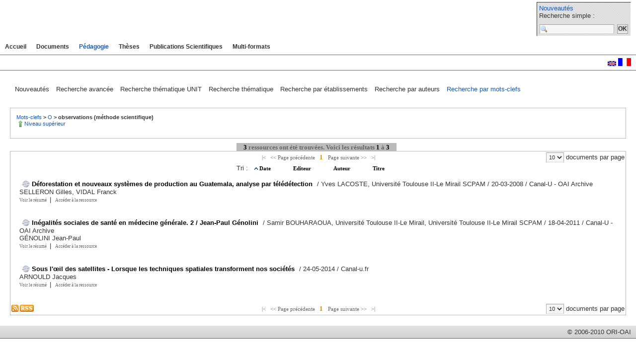

--- FILE ---
content_type: text/html;charset=utf-8
request_url: http://indexation.univ-fcomte.fr/ori-oai-search/thematic-search.html?menuKey=lom&submenuKey=keywords&id=observations__methode_scientifique_
body_size: 4345
content:

<!DOCTYPE html PUBLIC "-//W3C//DTD XHTML 1.0 Transitional//EN" "http://www.w3.org/TR/xhtml1/DTD/xhtml1-transitional.dtd">
<html xmlns="http://www.w3.org/1999/xhtml"> 
<head>
<title>Pédagogie > observations (méthode scientifique)</title>
<link rel="shortcut icon" type="image/x-icon" href="http://www.ori-oai.org/static/ori.ico"/>
<meta content="text/html; charset=utf-8" http-equiv="Content-type"/>
<link href="/ori-oai-search/css/ori-oai-search.css" rel="stylesheet" type="text/css"/>
<link rel="search" type="application/opensearchdescription+xml" title="Moteur de recherche ORI-OAI sur tous les formats" href="/ori-oai-search/opensearch/simple_complet.xml"/>
<link rel="search" type="application/opensearchdescription+xml" title="Moteur de recherche ORI-OAI (ressources documentaires)" href="/ori-oai-search/opensearch/simple_dc.xml"/>
<link rel="search" type="application/opensearchdescription+xml" title="Moteur de recherche ORI-OAI (ressources pédagogiques)" href="/ori-oai-search/opensearch/simple_lom.xml"/>
<link rel="search" type="application/opensearchdescription+xml" title="Moteur de recherche ORI-OAI (formations)" href="/ori-oai-search/opensearch/simple_cdm.xml"/>
<link rel="search" type="application/opensearchdescription+xml" title="Moteur de recherche ORI-OAI (thèses)" href="/ori-oai-search/opensearch/simple_tef.xml"/>
<link rel="search" type="application/opensearchdescription+xml" title="Moteur de recherche ORI-OAI (Publications scientifiques)" href="/ori-oai-search/opensearch/simple_dcfr.xml"/>
<link rel="alternate" type="application/rss+xml" title="Pédagogie > Recherche par mots-clefs" href="/ori-oai-search/thematic-search.rss?menuKey=lom&amp;id=observations__methode_scientifique_&amp;submenuKey=keywords&amp;sort_field=date&amp;sort_field_ascending=false&amp;lang=fr&amp;rssPageSize=10"/>
</head>
<body id="ori-oai-search">
<div id="ori-oai-search">
<script type="text/javascript" src="/ori-oai-search/js/unfold.js"></script>
<script type="text/javascript" src="/ori-oai-search/js/picture.js"></script>
<script type="text/javascript" src="/ori-oai-search/js/dhtmlSuite/dhtmlSuite-common.js"></script>
<script type="text/javascript" src="/ori-oai-search/js/dhtmlSuite/dhtmlSuite-calendar.js"></script>
<script type="text/javascript" src="/ori-oai-search/js/dhtmlSuite/dhtmlSuite-dragDropSimple.js"></script>
<script type="text/javascript" src="/ori-oai-search/js/dhtmlSuite/dhtmlSuite.js"></script>
<script type="text/javascript" src="/ori-oai-search/js/jquery-latest.pack.js"></script>
<script type="text/javascript" src="/ori-oai-search/js/thickbox-compressed.js"></script>
<div id="head">
<div id="logo">
</div>
<div id="simple_search">
<a href="/ori-oai-search/date-search.html?menuKey=all&amp;submenuKey=news">Nouveautés</a>


<form name="simple_search_form" method="get" action="/ori-oai-search/simple-search.html">
Recherche simple :<br/>
<input type="hidden" name="menuKey" value="all"/>
<input type="hidden" name="submenuKey" value="advanced"/>
<input type="hidden" name="fieldId" value="simple_all"/>
<input class="input-text" name="light-request" size="20" type="text" value=""/>
<input class="searchButton" value="OK" type="submit"/>
</form>
</div>
<div id="menu">	
<dl class="nonderoulant">
<dt>
<a href="/ori-oai-search/index.html" title="Accueil" class="unactive">
Accueil
</a>
</dt>
</dl>
<dl class="nonderoulant">

<dt>
<a href="/ori-oai-search/date-search.html?menuKey=dublin_core&amp;submenuKey=news" title="" class="unactive">
Documents
</a>
</dt>
</dl>
<dl class="nonderoulant">

<dt>
<a href="/ori-oai-search/thematic-search.html?menuKey=lom&amp;submenuKey=keywords&amp;init=true" title="" class="active">
Pédagogie
</a>
</dt>
</dl>
<dl class="nonderoulant">

<dt>
<a href="/ori-oai-search/date-search.html?menuKey=these&amp;submenuKey=news" title="" class="unactive">
Thèses
</a>
</dt>
</dl>
<dl class="nonderoulant">

<dt>
<a href="/ori-oai-search/date-search.html?menuKey=ao&amp;submenuKey=news" title="" class="unactive">
Publications Scientifiques
</a>
</dt>
</dl>
<dl class="nonderoulant">

<dt>
<a href="/ori-oai-search/advanced-search.html?menuKey=all&amp;submenuKey=advanced" title="" class="unactive">
Multi-formats
</a>
</dt>
</dl>
</div>
</div>
<div id="navigation">
<span class="nav_label">
Pédagogie > 
Recherche par mots-clefs
</span>
<span class="lang">
<a href="/ori-oai-search/dispatch.html?lang=en" title="English">
<img src="/ori-oai-search/media/lang_en.gif" alt="en" border="0"/>
</a>
<a href="/ori-oai-search/dispatch.html?lang=fr" title="Français">
<img class="selected" src="/ori-oai-search/media/lang_fr.gif" alt="fr" border="0"/>
</a>
</span>
</div>
<div id="content">

<ul class="forms_menu">	

<li>

<a class="forms_menu" href="/ori-oai-search/date-search.html?menuKey=lom&amp;submenuKey=news" title="Recherche par date: Nouveautés">
Nouveautés
</a>

</li>

<li>

<a class="forms_menu" href="/ori-oai-search/advanced-search.html?menuKey=lom&amp;submenuKey=advanced" title="Recherche avancée: Recherche avancée">
Recherche avancée
</a>

</li>

<li>

<a class="forms_menu" href="/ori-oai-search/thematic-search.html?menuKey=lom&amp;submenuKey=thematic_unit&amp;init=true" title="Recherche thématique: Recherche thématique UNIT">
Recherche thématique UNIT
</a>

</li>

<li>

<a class="forms_menu" href="/ori-oai-search/thematic-search.html?menuKey=lom&amp;submenuKey=thematic_100_dewey&amp;init=true" title="Recherche thématique: Recherche thématique">
Recherche thématique
</a>

</li>

<li>

<a class="forms_menu" href="/ori-oai-search/thematic-search.html?menuKey=lom&amp;submenuKey=publishers&amp;init=true" title="Recherche thématique: Recherche par établissements">
Recherche par établissements
</a>

</li>

<li>

<a class="forms_menu" href="/ori-oai-search/thematic-search.html?menuKey=lom&amp;submenuKey=authors&amp;init=true" title="Recherche thématique: Recherche par auteurs">
Recherche par auteurs
</a>

</li>

<li>

<span class="selected_menu">Recherche par mots-clefs</span>

</li>
</ul>
<table border="0" class="submenu">
<tbody>
<tr>
<td class="thematic_navigation" colspan="2">
<a class="category_title" href="/ori-oai-search/thematic-search.html?menuKey=lom&amp;submenuKey=keywords&amp;id=keywords" title="Mots-clefs">
Mots-clefs
</a>
<span class="category_title_parent"> &#62; </span>
<a class="category_title" href="/ori-oai-search/thematic-search.html?menuKey=lom&amp;submenuKey=keywords&amp;id=O" title="O">
O
</a>
<span class="category_title_parent"> &#62; </span>
<span class="category_title">
observations (méthode scientifique)
</span>
<br/>
<a class="category_link_parent" href="/ori-oai-search/thematic-search.html?menuKey=lom&amp;submenuKey=keywords&amp;id=O" title="Niveau supérieur">
Niveau supérieur 
</a>
</td>
</tr>
</tbody>
</table>
<form method="post" name="result_form" action="/ori-oai-search/thematic-search.html?menuKey=lom&amp;id=observations__methode_scientifique_&amp;submenuKey=keywords">
<table border="0" cellpadding="0" cellspacing="0" width="100%">
<tr>
<td>
<ul class="results_head">
<li>

<span class="results_head">
3 <span class="results_head_label">ressources ont été trouvées.</span>
<span class="results_head_label">Voici les résultats</span>
1 <span class="results_head_label">à</span> 3
</span>

</li>
</ul>
</td>
</tr>
<tr>
<td>
<table class="results" cellpadding="3" border="0">
<tbody>
<tr class="navigation_pages">
<td width="25%">&#160;</td>
<td class="pages" width="50%">





<span class="navigation_unactive_pages">
&#124;&#60;
</span>
<span class="navigation_unactive_pages">
&#60;&#60; Page précédente
</span>
<span class="navigation_pages">1</span>
<span class="navigation_unactive_pages">
Page suivante &#62;&#62;
</span>
<span class="navigation_unactive_pages">
&#62;&#124;
</span>
</td>
<td class="size" width="25%">
<input type="hidden" name="change_docs_per_page" value="false"/>
<input type="hidden" name="docsPerPage" value=""/>
<select class="input-text" size="1" onchange="javascript:document.result_form.change_docs_per_page.value='true';document.result_form.docsPerPage.value=this.value;document.result_form.submit();">
<option value="5">
5
</option>
<option value="10" selected="selected">
10
</option>
<option value="15">
15
</option>
<option value="20">
20
</option>
<option value="25">
25
</option>
<option value="30">
30
</option>
<option value="35">
35
</option>
<option value="40">
40
</option>
</select>
documents par page
</td>
</tr>
<tr>
<td colspan="3" width="100%">
<table class="documents_light" cellpadding="0" cellspacing="0">	
<tr class="sort">
<td colspan="2" align="center">
Tri&nbsp;:&nbsp;&nbsp;
<a href="/ori-oai-search/thematic-search.html?menuKey=lom&amp;id=observations__methode_scientifique_&amp;submenuKey=keywords&amp;sort_field=date&amp;sort_field_ascending=true" class="sort_reverse_ascending">
Date
</a>
<a href="/ori-oai-search/thematic-search.html?menuKey=lom&amp;id=observations__methode_scientifique_&amp;submenuKey=keywords&amp;sort_field=editor&amp;sort_field_ascending=true" class="not_sort">
Editeur
</a>
<a href="/ori-oai-search/thematic-search.html?menuKey=lom&amp;id=observations__methode_scientifique_&amp;submenuKey=keywords&amp;sort_field=author&amp;sort_field_ascending=true" class="not_sort">
Auteur
</a>
<a href="/ori-oai-search/thematic-search.html?menuKey=lom&amp;id=observations__methode_scientifique_&amp;submenuKey=keywords&amp;sort_field=title&amp;sort_field_ascending=true" class="not_sort">
Titre
</a>
</td>
</tr>
<tr >

<td class="no_picture">
</td>
<td valign="top" class="doc">

<b>
</b>
<h2>Déforestation et nouveaux systèmes de production au Guatemala, analyse par télédétection</h2>

/ Yves LACOSTE, Université Toulouse II-Le Mirail SCPAM

/ 20-03-2008

/ Canal-U - OAI Archive
<br/>


SELLERON Gilles, VIDAL Franck
<br/>



<div>
<span class="ori-help-no-img" onmouseover="document.getElementById('item_0').className='ori-help-panel-display'" onmouseout="document.getElementById('item_0').className='ori-help-panel'">
<span class="navigation_document_note">
Voir le résumé
</span>
</span>
<div id="item_0" class="ori-help-panel">
<div class="ori-help-title">Voir le résumé</div>
<div class="ori-help-content">
La région du Petén au Guatemala était occupée par la civilisation Maya jusqu’au Xe siècle de notre ère. Défrichant les forêts, installant un intense réseau de communication et d’implantations agricoles et urbaines, les mayas ont profondément transformé les paysages guatémaltèques. Puis, la forêt naturelle a repris ses droits jusqu’au milieu du XXe siècle où, depuis les années 1960 de nouvelles vagues de colonisation du Petén s’enfoncent dans les espaces naturels. A l’aide d’images de télédétection de 1987 à 2003 (photographies aériennes et images satellitaires) et de techniques d’analyses numériques il est possible de reconstituer les formes et les types de fronts pionniers qui annoncent, à moyen terme, la probable disparition complète de la forêt dans cette région d’Amérique Centrale.<br/>Mot(s) clés libre(s) : cartographie forestière, colonisation intérieure (Guatemala), déboisement (Petén ; Guatemala), évaluation du risque, observation (méthode scientifique), télédétection
</div>
</div> 
&nbsp;|&nbsp;
<a href="/ori-oai-search/notice/view/oai%253Acanal-u.fr%253A150979?height=500&amp;width=900" class="thickbox navigation_document_note" title="oai:canal-u.fr:150979">
Accéder à la ressource
</a>
</div> 
<br/>
</td>
</tr>
<tr >

<td class="no_picture">
</td>
<td valign="top" class="doc">

<b>
</b>
<h2>Inégalités sociales de santé en médecine générale. 2 / Jean-Paul Génolini</h2>

/ Samir BOUHARAOUA, Université Toulouse II-Le Mirail, Université Toulouse II-Le Mirail SCPAM

/ 18-04-2011

/ Canal-U - OAI Archive
<br/>


GÉNOLINI Jean-Paul
<br/>



<div>
<span class="ori-help-no-img" onmouseover="document.getElementById('item_1').className='ori-help-panel-display'" onmouseout="document.getElementById('item_1').className='ori-help-panel'">
<span class="navigation_document_note">
Voir le résumé
</span>
</span>
<div id="item_1" class="ori-help-panel">
<div class="ori-help-title">Voir le résumé</div>
<div class="ori-help-content">
SHS et Santé : l'interdisciplinarité en pratique. Inégalités sociales de santé en médecine générale. 2 / Jean-Paul Génolini. In &#34;L'espace des sciences sociales&#34;, séminaire interdisciplinaire organisé par l'Institut Fédératif d'Études et de Recherches Interdisciplinaires Santé Société (IFERISS) de Toulouse (France), l'École Doctorale &#34;Temps, Espaces, Sociétés, Cultures&#34; (TESC) de l'Université de Toulouse et la Maison des Sciences de l’Homme et de la Société de Toulouse (MSHS-T), 18 avril 2011. Dans le cadre du projet de recherche &#34;Interactions médecin-patient en médecine générale et inégalités sociales de santé. Analyses interdisciplinaires (2008-2010)&#34;, Jean-Paul Genolini rend compte d'une enquête d'observation sur la relation patient-médecin lors de consultations de médecine générale en partant de l'hypothèse que la consultation médicale pourrait reproduire les inégalités sociales de santé. Ces observations ont été organisées de manière à permettre l'analyse de la place de l'éducation dans la consultation, l'analyse de la spécialisation de la consultation, l'analyse des modalités de négociation entre le médecin et son patient et de dégager les éléments structurants et les invariants &#34;rituels&#34; de la consultation médicale.<br/>Mot(s) clés libre(s) : consultation médicale, inégalité sociale, observations (méthode scientifique), relations médecin-patient, sociologie de la santé
</div>
</div> 
&nbsp;|&nbsp;
<a href="/ori-oai-search/notice/view/oai%253Acanal-u.fr%253A238958?height=500&amp;width=900" class="thickbox navigation_document_note" title="oai:canal-u.fr:238958">
Accéder à la ressource
</a>
</div> 
<br/>
</td>
</tr>
<tr >

<td class="no_picture">
</td>
<td valign="top" class="doc">

<b>
</b>
<h2>Sous l'œil des satellites - Lorsque les techniques spatiales transforment nos sociétés</h2>


/ 24-05-2014

/ Canal-u.fr
<br/>


ARNOULD Jacques
<br/>



<div>
<span class="ori-help-no-img" onmouseover="document.getElementById('item_2').className='ori-help-panel-display'" onmouseout="document.getElementById('item_2').className='ori-help-panel'">
<span class="navigation_document_note">
Voir le résumé
</span>
</span>
<div id="item_2" class="ori-help-panel">
<div class="ori-help-title">Voir le résumé</div>
<div class="ori-help-content">
Depuis le début des années 1960,
des satellites ne cessent de tourner au-dessus de nos têtes. Ils sont capables
de nous observer, de nous écouter, de nous localiser ou encore de transmettre
toutes ces informations à un nombre croissant de personnes. Les techniques
spatiales seraient-elles de puissants alliés de Big Brother? Transgressent-elles
les frontières de notre vie privée? Au-delà de ces légitimes questions, il faut
aussi s'interroger sur la naissance possible d'une société de plus en plus
responsable de chacun d'entre nous. Désormais, nous ne pourrons plus dire que
nous ne savions pas…&#34;
Référence:
La Terre d’un clic. Du bon usage des satellites, Paris, Odile Jacob,
2010.<br/>Mot(s) clés libre(s) : éthique, observation (méthode scientifique), image satellite
</div>
</div> 
&nbsp;|&nbsp;
<a href="/ori-oai-search/notice/view/oai%253Acanal-u.fr%253A15394?height=500&amp;width=900" class="thickbox navigation_document_note" title="oai:canal-u.fr:15394">
Accéder à la ressource
</a>
</div> 
<br/>
</td>
</tr>
</table>	
</td>
</tr>
<tr class="navigation_pages">
<td class="rss" width="25%">
<a href="/ori-oai-search/thematic-search.rss?menuKey=lom&amp;id=observations__methode_scientifique_&amp;submenuKey=keywords&amp;sort_field=date&amp;sort_field_ascending=false&amp;lang=fr&amp;rssPageSize=10" title="RSS"><img src="/ori-oai-search/media/rss.gif" alt="rss" border="0"/></a>
</td>
<td class="pages" width="50%">
<span class="navigation_unactive_pages">
&#124;&#60;
</span>
<span class="navigation_unactive_pages">
&#60;&#60; Page précédente
</span>
<span class="navigation_pages">1</span>
<span class="navigation_unactive_pages">
Page suivante &#62;&#62;
</span>
<span class="navigation_unactive_pages">
&#62;&#124;
</span>
</td>
<td class="size" width="25%">
<select class="input-text" size="1" onchange="javascript:document.result_form.change_docs_per_page.value='true';document.result_form.docsPerPage.value=this.value;document.result_form.submit();">
<option value="5">
5
</option>
<option value="10" selected="selected">
10
</option>
<option value="15">
15
</option>
<option value="20">
20
</option>
<option value="25">
25
</option>
<option value="30">
30
</option>
<option value="35">
35
</option>
<option value="40">
40
</option>
</select>
documents par page
</td>
</tr>
</tbody>
</table>
</td>
</tr>
</table>
</form>
</div>
<div id="feet">
<span class="feet">
© 2006-2010 ORI-OAI

</span>
</div>
</div>
</body>
</html>


--- FILE ---
content_type: text/javascript
request_url: http://indexation.univ-fcomte.fr/ori-oai-search/js/dhtmlSuite/dhtmlSuite-calendar.js
body_size: 9853
content:
if(!window.DHTMLSuite)var DHTMLSuite=new Object();DHTMLSuite.calendarLanguageModel=function(languageCode){var monthArray;var monthArrayShort;var dayArray;var weekString;var todayString;var todayIsString;var timeString;this.monthArray=new Array();this.monthArrayShort=new Array();this.dayArray=new Array();if(!languageCode)languageCode='en';this.languageCode=languageCode;this.__setCalendarProperties()}
DHTMLSuite.calendarLanguageModel.prototype={__setCalendarProperties:function(){switch(this.languageCode){case "fi": 
this.monthArray =['Tammikuu','Helmikuu','Maaliskuu','Huhtikuu','Toukokuu','Kes&auml;kuu','Hein&auml;kuu','Elokuu','Syyskuu','Lokakuu','Marraskuu','Joulukuu'];this.monthArrayShort=['Tam','Hel','Maa','Huh','Tou','Kes','Hei','Elo','Syy','Lok','Mar','Jou'];this.dayArray=['Maa','Tii','Kes','Tor','Per','Lau','Sun'];this.weekString='Viikko';this.todayIsString='T&auml;n&auml;&auml;n on';this.todayString='T&auml;n&auml;&auml;n';this.timeString='Kello';break;case "ge":this.monthArray=['Januar','Februar','M�rz','April','Mai','Juni','Juli','August','September','Oktober','November','Dezember'];this.monthArrayShort=['Jan','Feb','Mar','Apr','Mai','Jun','Jul','Aug','Sep','Okt','Nov','Dez'];this.dayArray=['Mon','Die','Mit','Don','Fre','Sam','Son'];this.weekString='Woche';this.todayIsString='Heute';this.todayString='Heute';this.timeString='';break;case "no":this.monthArray=['Januar','Februar','Mars','April','Mai','Juni','Juli','August','September','Oktober','November','Desember'];this.monthArrayShort=['Jan','Feb','Mar','Apr','Mai','Jun','Jul','Aug','Sep','Okt','Nov','Des'];this.dayArray=['Man','Tir','Ons','Tor','Fre','L&oslash;r','S&oslash;n'];this.weekString='Uke';this.todayIsString='Dagen i dag er';this.todayString='I dag';this.timeString='Tid';break;case "nl":this.monthArray=['Januari','Februari','Maart','April','Mei','Juni','Juli','Augustus','September','Oktober','November','December'];this.monthArrayShort=['Jan','Feb','Mar','Apr','Mei','Jun','Jul','Aug','Sep','Okt','Nov','Dec'];this.dayArray=['Ma','Di','Wo','Do','Vr','Za','Zo'];this.weekString='Week';this.todayIsString='Vandaag';this.todayString='Vandaag';this.timeString='';break;case "es": 
this.monthArray=['Enero','Febrero','Marzo','April','Mayo','Junio','Julio','Agosto','Septiembre','Octubre','Noviembre','Diciembre'];this.monthArrayShort =['Ene','Feb','Mar','Abr','May','Jun','Jul','Ago','Sep','Oct','Nov','Dic'];this.dayArray=['Lun','Mar','Mie','Jue','Vie','Sab','Dom'];this.weekString='Semana';this.todayIsString='Hoy es';this.todayString='Hoy';this.timeString='';break;case "pt-br":  
this.monthArray=['Janeiro','Fevereiro','Mar&ccedil;o','Abril','Maio','Junho','Julho','Agosto','Setembro','Outubro','Novembro','Dezembro'];this.monthArrayShort=['Jan','Fev','Mar','Abr','Mai','Jun','Jul','Ago','Set','Out','Nov','Dez'];this.dayArray=['Seg','Ter','Qua','Qui','Sex','S&aacute;b','Dom'];this.weekString='Sem.';this.todayIsString='Hoje &eacute;';this.todayString='Hoje';this.timeString='';break;case "fr":  
this.monthArray=['Janvier','F\u00E9vrier','Mars','Avril','Mai','Juin','Juillet','Ao\u00fbt','Septembre','Octobre','Novembre','D\u00E9cembre'];this.monthArrayShort=['Jan','Fev','Mar','Avr','Mai','Jun','Jul','Aou','Sep','Oct','Nov','Dec'];this.dayArray=['Lun','Mar','Mer','Jeu','Ven','Sam','Dim'];this.weekString='Sem';this.todayIsString="Aujourd'hui";this.todayString="Aujourd'hui";this.timeString='';break;case "da": 
this.monthArray=['januar','februar','marts','april','maj','juni','juli','august','september','oktober','november','december'];this.monthArrayShort=['jan','feb','mar','apr','maj','jun','jul','aug','sep','okt','nov','dec'];this.dayArray=['man','tirs','ons','tors','fre','l&oslash;r','s&oslash;n'];this.weekString='Uge';this.todayIsString='I dag er den';this.todayString='I dag';this.timeString='Tid';break;case "it":this.monthArray=['Gennaio','Febbraio','Marzo','Aprile','Maggio','Giugno','Luglio','Agosto','Settembre','Ottobre','Novembre','Dicembre'];this.monthArrayShort=['Gen','Feb','Mar','Apr','Mag','Giu','Lugl','Ago','Set','Ott','Nov','Dic'];this.dayArray=['Lun','Mar','Mer','Gio','Ven','Sab','Dom'];this.weekString='Sett';this.todayIsString='Oggi &egrave;il';this.todayString='Oggi &egrave;il';this.timeString='';break;case "sv":this.monthArray=['Januari','Februari','Mars','April','Maj','Juni','Juli','Augusti','September','Oktober','November','December'];this.monthArrayShort=['Jan','Feb','Mar','Apr','Maj','Jun','Jul','Aug','Sep','Okt','Nov','Dec'];this.dayArray=['M&aring;n','Tis','Ons','Tor','Fre','L&ouml;r','S&ouml;n'];this.weekString='Vecka';this.todayIsString='Idag &auml;r det den';this.todayString='Idag &auml;r det den';this.timeString='';break;default:this.monthArray=['January','February','March','April','May','June','July','August','September','October','November','December'];this.monthArrayShort=['Jan','Feb','Mar','Apr','May','Jun','Jul','Aug','Sep','Oct','Nov','Dec'];this.dayArray=['Mon','Tue','Wed','Thu','Fri','Sat','Sun'];this.weekString='Week';this.todayIsString='';this.todayString='Today';this.timeString='Time';break}}}
DHTMLSuite.calendarModel=function(inputArray){var initialDay;var initialMonth;var initialYear;var initialHour;var initialMinute;var displayedDay;var displayedMonth;var displayedYear;var displayedMinute;var displayedHour;var languageCode;var languageModel;var invalidDateRange;var weekStartsOnMonday;this.weekStartsOnMonday=true;this.languageCode='en';this.invalidDateRange=new Array();this.__createDefaultModel(inputArray)}
DHTMLSuite.calendarModel.prototype=
{setCallbackFunctionOnMonthChange:function(functionName){this.callbackFunctionOnMonthChange=functionName},addInvalidDateRange:function(fromDateAsArray,toDateAsArray){var index=this.invalidDateRange.length;this.invalidDateRange[index]=new Object();if(fromDateAsArray){fromDateAsArray.day=fromDateAsArray.day+'';fromDateAsArray.month=fromDateAsArray.month+'';fromDateAsArray.year=fromDateAsArray.year+'';if(!fromDateAsArray.month)fromDateAsArray.month=fromDateAsArray.month='1';if(!fromDateAsArray.day)fromDateAsArray.day=fromDateAsArray.day='1';if(fromDateAsArray.day.length==1)fromDateAsArray.day='0'+fromDateAsArray.day;if(fromDateAsArray.month.length==1)fromDateAsArray.month='0'+fromDateAsArray.month;this.invalidDateRange[index].fromDate=fromDateAsArray.year+fromDateAsArray.month+fromDateAsArray.day}else{this.invalidDateRange[index].fromDate=false}
if(toDateAsArray){toDateAsArray.day=toDateAsArray.day+'';toDateAsArray.month=toDateAsArray.month+'';toDateAsArray.year=toDateAsArray.year+'';if(!toDateAsArray.month)toDateAsArray.month=toDateAsArray.month='1';if(!toDateAsArray.day)toDateAsArray.day=toDateAsArray.day='1';if(toDateAsArray.day.length==1)toDateAsArray.day='0'+toDateAsArray.day;if(toDateAsArray.month.length==1)toDateAsArray.month='0'+toDateAsArray.month;this.invalidDateRange[index].toDate=toDateAsArray.year+toDateAsArray.month+toDateAsArray.day}else{this.invalidDateRange[index].toDate=false}},isDateWithinValidRange:function(inputDate){if(this.invalidDateRange.length==0)return true;var month=inputDate.month+'';if(month.length==1)month='0'+month;var day=inputDate.day+'';if(day.length==1)day='0'+day;var dateToCheck=inputDate.year+month+day;for(var no=0;no<this.invalidDateRange.length;no++){if(!this.invalidDateRange[no].fromDate&&this.invalidDateRange[no].toDate>=dateToCheck)return false;if(!this.invalidDateRange[no].toDate&&this.invalidDateRange[no].fromDate<=dateToCheck)return false;if(this.invalidDateRange[no].fromDate<=dateToCheck&&this.invalidDateRange[no].toDate>=dateToCheck)return false}
return true},setInitialDateFromInput:function(inputReference,format){if(inputReference.value.length>0){if(!format.match(/^[0-9]*?$/gi)){var items=inputReference.value.split(/[^0-9]/gi);var positionArray=new Object();positionArray.m=format.indexOf('mm');if(positionArray.m==-1)positionArray.m=format.indexOf('m');positionArray.d=format.indexOf('dd');if(positionArray.d==-1)positionArray.d=format.indexOf('d');positionArray.y=format.indexOf('yyyy');positionArray.h=format.indexOf('hh');positionArray.i=format.indexOf('ii');this.initialHour='00';this.initialMinute='00';var elements=['y','m','d','h','i'];var properties=['initialYear','initialMonth','initialDay','initialHour','initialMinute'];var propertyLength=[4,2,2,2,2];for(var i=0;i<elements.length;i++){if(positionArray[elements[i]]>=0){this[properties[i]]=inputReference.value.substr(positionArray[elements[i]],propertyLength[i])/1}}}else{var monthPos=format.indexOf('mm');this.initialMonth=inputReference.value.substr(monthPos,2)/1;var yearPos=format.indexOf('yyyy');this.initialYear=inputReference.value.substr(yearPos,4);var dayPos=format.indexOf('dd');tmpDay=inputReference.value.substr(dayPos,2);this.initialDay=tmpDay;var hourPos=format.indexOf('hh');if(hourPos>=0){tmpHour=inputReference.value.substr(hourPos,2);this.initialHour=tmpHour}else{this.initialHour='00'}
var minutePos=format.indexOf('ii');if(minutePos>=0){tmpMinute=inputReference.value.substr(minutePos,2);this.initialMinute=tmpMinute}else{this.initialMinute='00'}}}
this.__setDisplayedDateToInitialData()},__setDisplayedDateToInitialData:function(){this.displayedYear=this.initialYear;this.displayedMonth=this.initialMonth;this.displayedDay=this.initialDay;this.displayedHour=this.initialHour;this.displayedMinute=this.initialMinute},__calendarSortItems:function(a,b){return a/1-b/1},setWeekStartsOnMonday:function(weekStartsOnMonday){this.weekStartsOnMonday=weekStartsOnMonday},setLanguageCode:function(languageCode){this.languageModel=new DHTMLSuite.calendarLanguageModel(languageCode)},__isLeapYear:function(inputYear){if(inputYear%400==0||(inputYear%4==0&&inputYear%100!=0))return true;return false},getWeekStartsOnMonday:function(){return this.weekStartsOnMonday},__createDefaultModel:function(inputArray){var d=new Date();this.initialYear=d.getFullYear();this.initialMonth=d.getMonth()+1;this.initialDay=d.getDate();this.initialHour=d.getHours();if(inputArray){if(inputArray.initialYear)this.initialYear=inputArray.initialYear;if(inputArray.initialMonth)this.initialMonth=inputArray.initialMonth;if(inputArray.initialDay)this.initialDay=inputArray.initialDay;if(inputArray.initialHour)this.initialHour=inputArray.initialHour;if(inputArray.initialMinute)this.initialMinute=inputArray.initialMinute;if(inputArray.languageCode)this.languageCode=inputArray.languageCode}
this.displayedYear=this.initialYear;this.displayedMonth=this.initialMonth;this.displayedDay=this.initialDay;this.displayedHour=this.initialHour;this.displayedMinute=this.initialMinute;this.languageModel=new DHTMLSuite.calendarLanguageModel()},__getDisplayedDay:function(){return this.displayedDay},__getDisplayedHourWithLeadingZeros:function(){var retVal=this.__getDisplayedHour()+'';if(retVal.length==1)retVal='0'+retVal;return retVal},__getDisplayedMinuteWithLeadingZeros:function(){var retVal=this.__getDisplayedMinute()+'';if(retVal.length==1)retVal='0'+retVal;return retVal},__getDisplayedDayWithLeadingZeros:function(){var retVal=this.__getDisplayedDay()+'';if(retVal.length==1)retVal='0'+retVal;return retVal},__getDisplayedMonthNumberWithLeadingZeros:function(){var retVal=this.__getDisplayedMonthNumber()+'';if(retVal.length==1)retVal='0'+retVal;return retVal},__getDisplayedYear:function(){return this.displayedYear},__getDisplayedHour:function(){if(!this.displayedHour)this.displayedHour=0;return this.displayedHour},__getDisplayedMinute:function(){if(!this.displayedMinute)this.displayedMinute=0;return this.displayedMinute},__getDisplayedMonthNumber:function(){return this.displayedMonth},__getInitialDay:function(){return this.initialDay},__getInitialYear:function(){return this.initialYear},__getInitialMonthNumber:function(){return this.initialMonth},__getMonthNameByMonthNumber:function(monthNumber){return this.languageModel.monthArray[monthNumber-1]},__moveOneYearBack:function(){this.displayedYear--},__moveOneYearForward:function(){this.displayedYear++},__moveOneMonthBack:function(){this.displayedMonth--;if(this.displayedMonth<1){this.displayedMonth=12;this.displayedYear--}},__moveOneMonthForward:function(){this.displayedMonth++;if(this.displayedMonth>12){this.displayedMonth=1;this.displayedYear++}},__setDisplayedYear:function(year){var success=year!=this.displayedYear;this.displayedYear=year;return success
},__setDisplayedMonth:function(month){var success=month!=this.displayedMonth;this.displayedMonth=month;return success},__setDisplayedDay:function(day){this.displayedDay=day},__setDisplayedHour:function(hour){this.displayedHour=hour/1},__setDisplayedMinute:function(minute){this.displayedMinute=minute/1},__getPreviousYearAndMonthAsArray:function(){var month=this.displayedMonth-1;var year=this.displayedYear;if(month==0){month=12;year=year-1}
var retArray=[year,month];return retArray},__getNumberOfDaysInCurrentDisplayedMonth:function(){return this.__getNumberOfDaysInAMonthByMonthAndYear(this.displayedYear,this.displayedMonth)},__getNumberOfDaysInAMonthByMonthAndYear:function(year,month){var daysInMonthArray=[31,28,31,30,31,30,31,31,30,31,30,31];var daysInMonth=daysInMonthArray[month-1];if(daysInMonth==28){if(this.__isLeapYear(year))daysInMonth=29}
return daysInMonth/1},__getStringWeek:function(){return this.languageModel.weekString},__getDaysMondayToSunday:function(){return this.languageModel.dayArray},__getDaysSundayToSaturday:function(){var retArray=this.languageModel.dayArray.concat();var lastDay=new Array(retArray[retArray.length-1]);retArray.pop();return lastDay.concat(retArray)},__getWeekNumberFromDayMonthAndYear:function(year,month,day){day=day/1;year=year/1;month=month/1;if(!this.weekStartsOnMonday)return this.__getWeekNumberFromDayMonthAndYear_S(year,month,day);var a=Math.floor((14-(month))/12);var y=year+4800-a;var m=(month)+(12*a)-3;var jd=day+Math.floor(((153*m)+2)/5)+
(365*y)+Math.floor(y/4)- Math.floor(y/100)+
Math.floor(y/400)- 32045;var d4=(jd+31741-(jd%7))%146097%36524%1461;var L=Math.floor(d4/1460);var d1=((d4-L)%365)+L;NumberOfWeek=Math.floor(d1/7)+1;return NumberOfWeek},__getWeekNumberFromDayMonthAndYear_S:function(year,month,day){month--;now=Date.UTC(year,month,day+1,0,0,0);var firstDay=new Date();firstDay.setYear(year);firstDay.setMonth(0);firstDay.setDate(1);then=Date.UTC(year,0,1,0,0,0);var Compensation=firstDay.getDay();if(Compensation > 3)Compensation-= 4;else Compensation+= 3;NumberOfWeek= Math.round((((now-then)/86400000)+Compensation)/7);return NumberOfWeek},__getDayNumberFirstDayInYear:function(year){var d=new Date();d.setFullYear(year);d.setDate(1);d.setMonth(0);return d.getDay()},__getRemainingDaysInPreviousMonthAsArray:function(){var d=new Date();d.setFullYear(this.displayedYear);d.setDate(1);d.setMonth(this.displayedMonth-1);var dayStartOfMonth=d.getDay();if(this.weekStartsOnMonday){if(dayStartOfMonth==0)dayStartOfMonth=7;dayStartOfMonth--}
var previousMonthArray=this.__getPreviousYearAndMonthAsArray();var daysInPreviousMonth=this.__getNumberOfDaysInAMonthByMonthAndYear(previousMonthArray[0],previousMonthArray[1]);var returnArray=new Array();for(var no=0;no<dayStartOfMonth;no++){returnArray[returnArray.length]=daysInPreviousMonth-dayStartOfMonth+no+1}
return returnArray},__getMonthNames:function(){return this.languageModel.monthArray},__getTodayAsString:function(){return this.languageModel.todayString},__getTimeAsString:function(){return this.languageModel.timeString}}
DHTMLSuite.calendar=function(propertyArray){var id;var divElement;var divElContent;var divElHeading;var divElNavBar;var divElMonthView;var divElMonthNInHead;var divElYearInHeading;var divElBtnPreviousYear;var divElBtnNextYear;var divElBtnPrvMonth;var divElBtnNextMonth;var divElYearDropdown;var divElYearDropdownParentYears;var divElHourDropdownParentHours;var divElHourDropdown;var divElMinuteDropdownParent;var divElMinuteDropdown;var divElTodayInNavBar;var divElHrInTimeBar;var divElMinInTimeBar;var divElTimeStringInTimeBar;var iframeEl;var iframeElDropDowns;var calendarModelReference;var objectIndex;var targetReference;var layoutCSS;var isDragable;var referenceToDragDropObject;var scrollInYearDropDownActive;var scrollInHourDropDownActive;var scrollInMinuteDropDownActive;var yearDropDownOffsetInYear;var hourDropDownOffsetInHour;var minuteDropDownOffsetInHour;var displayCloseButton;var displayNavigationBar;var displayTodaysDateInNavigationBar;var displayTimeBar;var posRefToHtmlEl;var positioningOffsetXInPixels;var positioningOffsetYInPixels;var htmlElementReferences;var minuteDropDownInterval;var numberOfRowsInMinuteDropDown;var numberOfRowsInHourDropDown;var numberOfRowsInYearDropDown;this.displayTimeBar=false;this.minuteDropDownInterval=5;this.htmlElementReferences=new Object();this.posRefToHtmlEl=false;this.displayCloseButton=true;this.displayNavigationBar=true;this.displayTodaysDateInNavigationBar=true;this.yearDropDownOffsetInYear=0;this.hourDropDownOffsetInHour=0;this.minuteDropDownOffsetInHour=0;this.minuteDropDownOffsetInMinute=0;this.layoutCSS='calendar.css';this.isDragable=false;this.scrollInYearDropDownActive=false;this.scrollInHourDropDownActive=false;this.scrollInMinuteDropDownActive=false;this.numberOfRowsInMinuteDropDown=10;this.numberOfRowsInHourDropDown=10;this.numberOfRowsInYearDropDown=10;var callbackFunctionOnDayClick;var callbackFunctionOnClose;var callbackFunctionOnMonthChange;var dateOfToday;this.dateOfToday=new Date();try{if(!standardObjectsCreated)DHTMLSuite.createStandardObjects()}catch(e){alert('Include the dhtmlSuite-common.js file')}
this.objectIndex=DHTMLSuite.variableStorage.arrayDSObjects.length;DHTMLSuite.variableStorage.arrayDSObjects[this.objectIndex]=this;if(propertyArray)this.__setInitialData(propertyArray)}
DHTMLSuite.calendar.prototype=
{setCallbackFunctionOnDayClick:function(functionName){this.callbackFunctionOnDayClick=functionName},setCallbackFunctionOnMonthChange:function(functionName){if(!this.calendarModelReference){this.calendarModelReference=new DHTMLSuite.calendarModel()}
this.callbackFunctionOnMonthChange=functionName},setCallbackFunctionOnClose:function(functionName){this.callbackFunctionOnClose=functionName},setCalendarModelReference:function(calendarModelReference){this.calendarModelReference=calendarModelReference},setCalendarPositionByHTMLElement:function(refToHtmlEl,offsetXInPx,offsetYInPx){refToHtmlEl=DHTMLSuite.commonObj.getEl(refToHtmlEl);this.posRefToHtmlEl=refToHtmlEl;if(!offsetXInPx)offsetXInPx=0;if(!offsetYInPx)offsetYInPx=0;this.positioningOffsetXInPixels=offsetXInPx;this.positioningOffsetYInPixels=offsetYInPx},addHtmlElementReference:function(key,referenceToHtmlEl){referenceToHtmlEl=DHTMLSuite.commonObj.getEl(referenceToHtmlEl);if(key){this.htmlElementReferences[key]=referenceToHtmlEl}},getHtmlElementReferences:function(){return this.htmlElementReferences},setDisplayCloseButton:function(displayCloseButton){this.displayCloseButton=displayCloseButton},setTargetReference:function(targetRef){targetRef=DHTMLSuite.commonObj.getEl(targetRef);this.targetReference=targetRef},setIsDragable:function(isDragable){this.isDragable=isDragable},resetViewDisplayedMonth:function(){if(!this.divElement)return;if(!this.calendarModelReference){this.calendarModelReference=new DHTMLSuite.calendarModel()}
this.calendarModelReference.__setDisplayedDateToInitialData();this.__populateCalHeading();this.__populateMonthView()},setLayoutCss:function(nameOfCssFile){this.layoutCSS=nameOfCssFile},__init:function(){if(!this.divElement){DHTMLSuite.commonObj.loadCSS(this.layoutCSS);if(!this.calendarModelReference){this.calendarModelReference=new DHTMLSuite.calendarModel()}
this.__createMainHtmlEls();this.__createHeadingElements();this.__createNavigationBar();this.__populateNavigationBar();this.__populateCalHeading();this.__createCalMonthView();this.__populateMonthView();this.__createTimeBar();this.__populateTimeBar();this.__createDropDownYears();this.__populateDropDownYears();this.__positionDropDownYears();this.__createDropDownMonth();this.__populateDropDownMonths();this.__positionDropDownMonths();this.__createDropDownHours();this.__populateDropDownHours();this.__positionDropDownHours();this.__createDropDownMinutes();this.__populateDropDownMinutes();this.__positionDropDownMinutes();this.__addEvents()}else{this.divElement.style.display='block';this.__populateCalHeading();this.__populateMonthView()}
this.__resizePrimaryiframeEl()},display:function(){if(!this.divElement)this.__init();this.__positionCalendar();this.divElement.style.display='block';this.__resizePrimaryiframeEl()},hide:function(){if(this.__handleCalendarCallBack('calendarClose')===false)return false;this.divElement.style.display='none';this.divElYearDropdown.style.display='none';this.divElMonthDropdown.style.display='none'},isVisible:function(){if(!this.divElement)return false;return this.divElement.style.display=='block'?true:false},setInitialDateFromInput:function(inputReference,format){if(!this.calendarModelReference){this.calendarModelReference=new DHTMLSuite.calendarModel()}
this.calendarModelReference.setInitialDateFromInput(inputReference,format)},setDisplayedYear:function(year){var success=this.calendarModelReference.__setDisplayedYear(year);this.__populateCalHeading();this.__populateMonthView();if(success)this.__handleCalendarCallBack('monthChange')},setDisplayedMonth:function(month){var success=this.calendarModelReference.__setDisplayedMonth(month);this.__populateCalHeading();this.__populateMonthView();if(success)this.__handleCalendarCallBack('monthChange')},setDisplayedHour:function(hour){this.calendarModelReference.__setDisplayedHour(hour);this.__populateTimeBar()},setDisplayedMinute:function(minute){this.calendarModelReference.__setDisplayedMinute(minute);this.__populateTimeBar()},__createDropDownMonth:function(){this.divElMonthDropdown=document.createElement('DIV');this.divElMonthDropdown.style.display='none';this.divElMonthDropdown.className='DHTMLSuite_calendar_monthDropDown';document.body.appendChild(this.divElMonthDropdown)},__populateDropDownMonths:function(){this.divElMonthDropdown.innerHTML='';var ind=this.objectIndex;var months=this.calendarModelReference.__getMonthNames();for(var no=0;no<months.length;no++){var div=document.createElement('DIV');div.className='DHTMLSuite_calendar_dropDownAMonth';if((no+1)==this.calendarModelReference.__getDisplayedMonthNumber())div.className='DHTMLSuite_calendar_yearDropDownCurrentMonth';div.innerHTML=months[no];div.id='DHTMLSuite_calendarMonthPicker'+(no+1);div.onmouseover=this.__mouseoverMonthInDropDown;div.onmouseout=this.__mouseoutMonthInDropDown;div.onclick=function(e){DHTMLSuite.variableStorage.arrayDSObjects[ind].__setMonthFromDropdown(e)}
this.divElMonthDropdown.appendChild(div);DHTMLSuite.commonObj.__addEventEl(div)}},__createDropDownYears:function(){this.divElYearDropdown=document.createElement('DIV');this.divElYearDropdown.style.display='none';this.divElYearDropdown.className='DHTMLSuite_calendar_yearDropDown';document.body.appendChild(this.divElYearDropdown)},__createDropDownHours:function(){this.divElHourDropdown=document.createElement('DIV');this.divElHourDropdown.style.display='none';this.divElHourDropdown.className='DHTMLSuite_calendar_hourDropDown';document.body.appendChild(this.divElHourDropdown)},__createDropDownMinutes:function(){this.divElMinuteDropdown=document.createElement('DIV');this.divElMinuteDropdown.style.display='none';this.divElMinuteDropdown.className='DHTMLSuite_calendar_minuteDropDown';document.body.appendChild(this.divElMinuteDropdown)},__populateDropDownMinutes:function(){var ind=this.objectIndex;this.divElMinuteDropdown.innerHTML='';var divPrevious=document.createElement('DIV');divPrevious.className='DHTMLSuite_calendar_dropDown_arrowUp';divPrevious.onmouseover=function(e){DHTMLSuite.variableStorage.arrayDSObjects[ind].__mouseoverUpAndDownArrowsInDropDownMinutes(e)} ;divPrevious.onmouseout =function(e){DHTMLSuite.variableStorage.arrayDSObjects[ind].__mouseoutUpAndDownArrowsInDropDownMinutes(e)} ;this.divElMinuteDropdown.appendChild(divPrevious);DHTMLSuite.commonObj.__addEventEl(divPrevious);this.divElMinuteDropdownParent=document.createElement('DIV');this.divElMinuteDropdown.appendChild(this.divElMinuteDropdownParent);this.__populateMinutesInsideDropDownMinutes(this.divElMinuteDropdownParent);var divNext=document.createElement('DIV');divNext.className='DHTMLSuite_calendar_dropDown_arrowDown';divNext.innerHTML='<span></span>';divNext.onmouseover=function(e){DHTMLSuite.variableStorage.arrayDSObjects[ind].__mouseoverUpAndDownArrowsInDropDownMinutes(e)} ;divNext.onmouseout =function(e){DHTMLSuite.variableStorage.arrayDSObjects[ind].__mouseoutUpAndDownArrowsInDropDownMinutes(e)} ;DHTMLSuite.commonObj.__addEventEl(divNext);this.divElMinuteDropdown.appendChild(divNext);if(60/this.minuteDropDownInterval< this.numberOfRowsInMinuteDropDown){divPrevious.style.display='none';divNext.style.display='none'}},__populateMinutesInsideDropDownMinutes:function(){var ind=this.objectIndex;this.divElMinuteDropdownParent.innerHTML='';if(60/this.minuteDropDownInterval< this.numberOfRowsInMinuteDropDown){startMinute=0}else{var startMinute=Math.max(0,(this.calendarModelReference.__getDisplayedMinute()-Math.round(this.numberOfRowsInMinuteDropDown/2)));startMinute+=(this.minuteDropDownOffsetInMinute*this.minuteDropDownInterval)
if(startMinute<0){startMinute+=this.minuteDropDownInterval;this.minuteDropDownOffsetInMinute++}
if(startMinute+(this.numberOfRowsInMinuteDropDown*this.minuteDropDownInterval)>60){/*start minute in drop down+number of records shown*interval larger than 60-> adjust it*/
startMinute-=this.minuteDropDownInterval;this.minuteDropDownOffsetInMinute--}}
for(var no=startMinute;no<Math.min(60,startMinute+this.numberOfRowsInMinuteDropDown*(this.minuteDropDownInterval));no+=this.minuteDropDownInterval){var div=document.createElement('DIV');div.className='DHTMLSuite_calendar_dropDownAMinute';if(no==this.calendarModelReference.__getDisplayedMinute())div.className='DHTMLSuite_calendar_minuteDropDownCurrentMinute';var prefix="";if(no<10)prefix="0";div.innerHTML=prefix+no;div.onmouseover=this.__mouseoverMinuteInDropDown;div.onmouseout=this.__mouseoutMinuteInDropDown;div.onclick=function(e){DHTMLSuite.variableStorage.arrayDSObjects[ind].__setMinuteFromDropdown(e)}
this.divElMinuteDropdownParent.appendChild(div);DHTMLSuite.commonObj.__addEventEl(div)}},__populateDropDownHours:function(){var ind=this.objectIndex;this.divElHourDropdown.innerHTML='';var div=document.createElement('DIV');div.className='DHTMLSuite_calendar_dropDown_arrowUp';div.onmouseover=function(e){DHTMLSuite.variableStorage.arrayDSObjects[ind].__mouseoverUpAndDownArrowsInDropDownHours(e)} ;div.onmouseout =function(e){DHTMLSuite.variableStorage.arrayDSObjects[ind].__mouseoutUpAndDownArrowsInDropDownHours(e)} ;this.divElHourDropdown.appendChild(div);DHTMLSuite.commonObj.__addEventEl(div);this.divElHourDropdownParentHours=document.createElement('DIV');this.divElHourDropdown.appendChild(this.divElHourDropdownParentHours);this.__populateHoursInsideDropDownHours(this.divElHourDropdownParentHours);var div=document.createElement('DIV');div.className='DHTMLSuite_calendar_dropDown_arrowDown';div.innerHTML='<span></span>';div.onmouseover=function(e){DHTMLSuite.variableStorage.arrayDSObjects[ind].__mouseoverUpAndDownArrowsInDropDownHours(e)} ;div.onmouseout =function(e){DHTMLSuite.variableStorage.arrayDSObjects[ind].__mouseoutUpAndDownArrowsInDropDownHours(e)} ;DHTMLSuite.commonObj.__addEventEl(div);this.divElHourDropdown.appendChild(div)},__populateHoursInsideDropDownHours:function(){var ind=this.objectIndex;this.divElHourDropdownParentHours.innerHTML='';var startHour=Math.max(0,(this.calendarModelReference.__getDisplayedHour()-Math.round(this.numberOfRowsInHourDropDown/2)));startHour=Math.min(14,startHour);if((startHour+this.hourDropDownOffsetInHour+this.numberOfRowsInHourDropDown)>24){this.hourDropDownOffsetInHour=(24-startHour-this.numberOfRowsInHourDropDown)}
if((startHour+this.hourDropDownOffsetInHour)<0){this.hourDropDownOffsetInHour=startHour*-1}
startHour+=this.hourDropDownOffsetInHour;if(startHour<0)startHour=0;if(startHour>(24-this.numberOfRowsInHourDropDown))startHour=(24-this.numberOfRowsInHourDropDown);for(var no=startHour;no<startHour+this.numberOfRowsInHourDropDown;no++){var div=document.createElement('DIV');div.className='DHTMLSuite_calendar_dropDownAnHour';if(no==this.calendarModelReference.__getDisplayedHour())div.className='DHTMLSuite_calendar_hourDropDownCurrentHour';var prefix="";if(no<10)prefix="0";div.innerHTML=prefix+no;div.onmouseover=this.__mouseoverHourInDropDown;div.onmouseout=this.__mouseoutHourInDropDown;div.onclick=function(e){DHTMLSuite.variableStorage.arrayDSObjects[ind].__setHourFromDropdown(e)}
this.divElHourDropdownParentHours.appendChild(div);DHTMLSuite.commonObj.__addEventEl(div)}},__populateDropDownYears:function(){var ind=this.objectIndex;this.divElYearDropdown.innerHTML='';var div=document.createElement('DIV');div.className='DHTMLSuite_calendar_dropDown_arrowUp';div.onmouseover=function(e){DHTMLSuite.variableStorage.arrayDSObjects[ind].__mouseoverUpAndDownArrowsInDropDownYears(e)} ;div.onmouseout =function(e){DHTMLSuite.variableStorage.arrayDSObjects[ind].__mouseoutUpAndDownArrowsInDropDownYears(e)} ;this.divElYearDropdown.appendChild(div);DHTMLSuite.commonObj.__addEventEl(div);this.divElYearDropdownParentYears=document.createElement('DIV');this.divElYearDropdown.appendChild(this.divElYearDropdownParentYears);this.__populateYearsInsideDropDownYears(this.divElYearDropdownParentYears);var div=document.createElement('DIV');div.className='DHTMLSuite_calendar_dropDown_arrowDown';div.innerHTML='<span></span>';div.onmouseover=function(e){DHTMLSuite.variableStorage.arrayDSObjects[ind].__mouseoverUpAndDownArrowsInDropDownYears(e)} ;div.onmouseout =function(e){DHTMLSuite.variableStorage.arrayDSObjects[ind].__mouseoutUpAndDownArrowsInDropDownYears(e)} ;DHTMLSuite.commonObj.__addEventEl(div);this.divElYearDropdown.appendChild(div)},__populateYearsInsideDropDownYears:function(divElementToPopulate){var ind=this.objectIndex;this.divElYearDropdownParentYears.innerHTML='';var startYear=this.calendarModelReference.__getDisplayedYear()-5+this.yearDropDownOffsetInYear;for(var no=startYear;no<startYear+this.numberOfRowsInYearDropDown;no++){var div=document.createElement('DIV');div.className='DHTMLSuite_calendar_dropDownAYear';if(no==this.calendarModelReference.__getDisplayedYear())div.className='DHTMLSuite_calendar_yearDropDownCurrentYear';div.innerHTML=no;div.onmouseover=this.__mouseoverYearInDropDown;div.onmouseout=this.__mouseoutYearInDropDown;div.onclick=function(e){DHTMLSuite.variableStorage.arrayDSObjects[ind].__setYearFromDropdown(e)}
this.divElYearDropdownParentYears.appendChild(div);DHTMLSuite.commonObj.__addEventEl(div)}},__positionDropDownMonths:function(){this.divElMonthDropdown.style.left=DHTMLSuite.commonObj.getLeftPos(this.divElMonthNInHead)+'px';this.divElMonthDropdown.style.top=(DHTMLSuite.commonObj.getTopPos(this.divElMonthNInHead)+this.divElMonthNInHead.offsetHeight)+'px';if(this.iframeElDropDowns){var st=this.iframeElDropDowns.style;st.left=this.divElMonthDropdown.style.left;st.top=this.divElMonthDropdown.style.top;st.width=(this.divElMonthDropdown.clientWidth)+'px';st.height=this.divElMonthDropdown.clientHeight+'px';st.display=this.divElMonthDropdown.style.display}},__positionDropDownYears:function(){this.divElYearDropdown.style.left=DHTMLSuite.commonObj.getLeftPos(this.divElYearInHeading)+'px';this.divElYearDropdown.style.top=(DHTMLSuite.commonObj.getTopPos(this.divElYearInHeading)+this.divElYearInHeading.offsetHeight)+'px';if(this.iframeElDropDowns){var st=this.iframeElDropDowns.style;st.left=this.divElYearDropdown.style.left;st.top=this.divElYearDropdown.style.top;st.width=(this.divElYearDropdown.clientWidth)+'px';st.height=this.divElYearDropdown.clientHeight+'px';st.display=this.divElYearDropdown.style.display}},__positionDropDownHours:function(){this.divElHourDropdown.style.left=DHTMLSuite.commonObj.getLeftPos(this.divElHrInTimeBar)+'px';this.divElHourDropdown.style.top=(DHTMLSuite.commonObj.getTopPos(this.divElHrInTimeBar)+this.divElHrInTimeBar.offsetHeight)+'px';if(this.iframeElDropDowns){var st=this.iframeElDropDowns.style;st.left=this.divElHourDropdown.style.left;st.top=this.divElHourDropdown.style.top;st.width=(this.divElHourDropdown.clientWidth)+'px';st.height=this.divElHourDropdown.clientHeight+'px';st.display=this.divElHourDropdown.style.display}},__positionDropDownMinutes:function(){this.divElMinuteDropdown.style.left=DHTMLSuite.commonObj.getLeftPos(this.divElMinInTimeBar)+'px';this.divElMinuteDropdown.style.top=(DHTMLSuite.commonObj.getTopPos(this.divElMinInTimeBar)+this.divElMinInTimeBar.offsetHeight)+'px';if(this.iframeElDropDowns){var st=this.iframeElDropDowns.style;st.left=this.divElMinuteDropdown.style.left;st.top=this.divElMinuteDropdown.style.top;st.width=(this.divElMinuteDropdown.clientWidth)+'px';st.height=this.divElMinuteDropdown.clientHeight+'px';st.display=this.divElMinuteDropdown.style.display}},__setMonthFromDropdown:function(e){if(document.all)e=event;var src=DHTMLSuite.commonObj.getSrcElement(e);this.__showHideDropDownBoxMonth();this.setDisplayedMonth(src.id.replace(/[^0-9]/gi,''))},__setYearFromDropdown:function(e){if(document.all)e=event;var src=DHTMLSuite.commonObj.getSrcElement(e);this.__showHideDropDownBoxYear();this.setDisplayedYear(src.innerHTML)},__setHourFromDropdown:function(e){if(document.all)e=event;var src=DHTMLSuite.commonObj.getSrcElement(e);this.__showHideDropDownBoxHour();this.setDisplayedHour(src.innerHTML)},__setMinuteFromDropdown:function(e){if(document.all)e=event;var src=DHTMLSuite.commonObj.getSrcElement(e);this.__showHideDropDownBoxMinute();this.setDisplayedMinute(src.innerHTML)},__autoHideDropDownBoxes:function(e){if(document.all)e=event;var src=DHTMLSuite.commonObj.getSrcElement(e);if(src.className.indexOf('MonthAndYear')>=0||src.className.indexOf('HourAndMinute')>=0){if(DHTMLSuite.commonObj.isObjectClicked(this.divElement,e))return}
this.__showHideDropDownBoxMonth('none');this.__showHideDropDownBoxYear('none');this.__showHideDropDownBoxHour('none');this.__showHideDropDownBoxMinute('none')},__showHideDropDownBoxMonth:function(forcedDisplayAttribute){if(!forcedDisplayAttribute){this.__showHideDropDownBoxYear('none');this.__showHideDropDownBoxHour('none')}
if(forcedDisplayAttribute){this.divElMonthDropdown.style.display=forcedDisplayAttribute}else{this.divElMonthDropdown.style.display=(this.divElMonthDropdown.style.display=='block'?'none':'block')}
this.__populateDropDownMonths();this.__positionDropDownMonths()},__showHideDropDownBoxYear:function(forcedDisplayAttribute){if(!forcedDisplayAttribute){this.__showHideDropDownBoxMonth('none');this.__showHideDropDownBoxHour('none');this.__showHideDropDownBoxMinute('none')}
if(forcedDisplayAttribute){this.divElYearDropdown.style.display=forcedDisplayAttribute}else{this.divElYearDropdown.style.display=(this.divElYearDropdown.style.display=='block'?'none':'block')}
if(this.divElYearDropdown.style.display=='none'){this.yearDropDownOffsetInYear=0}else{this.__populateDropDownYears()}
this.__positionDropDownYears()},__showHideDropDownBoxHour:function(forcedDisplayAttribute){if(!forcedDisplayAttribute){this.__showHideDropDownBoxYear('none');this.__showHideDropDownBoxMonth('none');this.__showHideDropDownBoxMinute('none')}
if(forcedDisplayAttribute){this.divElHourDropdown.style.display=forcedDisplayAttribute}else{this.divElHourDropdown.style.display=(this.divElHourDropdown.style.display=='block'?'none':'block')}
if(this.divElHourDropdown.style.display=='none'){this.hourDropDownOffsetInHour=0}else{this.__populateDropDownHours()}
this.__positionDropDownHours()},__showHideDropDownBoxMinute:function(forcedDisplayAttribute){if(!forcedDisplayAttribute){this.__showHideDropDownBoxYear('none');this.__showHideDropDownBoxMonth('none');this.__showHideDropDownBoxHour('none')}
if(forcedDisplayAttribute){this.divElMinuteDropdown.style.display=forcedDisplayAttribute}else{this.divElMinuteDropdown.style.display=(this.divElMinuteDropdown.style.display=='block'?'none':'block')}
if(this.divElMinuteDropdown.style.display=='none'){this.minuteDropDownOffsetInMinute=0}else{this.__populateDropDownMinutes()}
this.__positionDropDownMinutes()},__createMainHtmlEls:function(){this.divElement=document.createElement('DIV');this.divElement.className='DHTMLSuite_calendar';this.divElContent=document.createElement('DIV');this.divElement.appendChild(this.divElContent);this.divElContent.className='DHTMLSuite_calendarContent';if(this.targetReference)this.targetReference.appendChild(this.divElement);else document.body.appendChild(this.divElement);if(this.isDragable){try{this.referenceToDragDropObject=new DHTMLSuite.dragDropSimple({elementReference: this.divElement })}catch(e){alert('Include DHTMLSuite-dragDropSimple.js for the drag feature')}}
if(DHTMLSuite.clientInfoObj.isMSIE&&DHTMLSuite.clientInfoObj.navigatorVersion<8){this.iframeEl=document.createElement('<iframe src="about:blank" frameborder="0">');this.iframeEl.className='DHTMLSuite_calendar_iframe';this.iframeEl.style.left='0px';this.iframeEl.style.top='0px';this.iframeEl.style.position='absolute';this.divElement.appendChild(this.iframeEl);this.iframeElDropDowns=document.createElement('<iframe src="about:blank" frameborder="0">');this.iframeElDropDowns.className='DHTMLSuite_calendar_iframe';this.iframeElDropDowns.style.display='none';document.body.appendChild(this.iframeElDropDowns)}},__createHeadingElements:function(){this.divElHeading=document.createElement('DIV');if(this.isDragable){this.referenceToDragDropObject.addDragHandle(this.divElHeading);this.divElHeading.style.cursor='move'}
this.divElHeading.className='DHTMLSuite_calendarHeading';this.divElContent.appendChild(this.divElHeading);this.divElHeading.style.position='relative';this.divElClose=document.createElement('DIV');this.divElClose.innerHTML='<span></span>';this.divElClose.className='DHTMLSuite_calendarCloseButton';this.divElHeading.appendChild(this.divElClose);if(!this.displayCloseButton)this.divElClose.style.display='none';this.divElHeadingTxt=document.createElement('DIV');this.divElHeadingTxt.className='DHTMLSuite_calendarHeadingTxt';if(DHTMLSuite.clientInfoObj.isMSIE){var table=document.createElement('<TABLE cellpadding="0" cellspacing="0" border="0">')}else{var table=document.createElement('TABLE');table.setAttribute('cellpadding',0);table.setAttribute('cellspacing',0);table.setAttribute('border',0)}
table.style.margin='0 auto';var tbody=document.createElement('TBODY');table.appendChild(tbody);this.divElHeadingTxt.appendChild(table);var row=tbody.insertRow(0);var cell=row.insertCell(-1);this.divElMonthNInHead=document.createElement('DIV');this.divElMonthNInHead.className='DHTMLSuite_calendarHeaderMonthAndYear';cell.appendChild(this.divElMonthNInHead);var cell=row.insertCell(-1);var span=document.createElement('SPAN');span.innerHTML=',';cell.appendChild(span);var cell=row.insertCell(-1);this.divElYearInHeading=document.createElement('DIV');this.divElYearInHeading.className='DHTMLSuite_calendarHeaderMonthAndYear';cell.appendChild(this.divElYearInHeading);this.divElHeading.appendChild(this.divElHeadingTxt)},__createNavigationBar:function(){this.divElNavBar=document.createElement('DIV');this.divElNavBar.className='DHTMLSuite_calendar_navigationBar';this.divElContent.appendChild(this.divElNavBar);this.divElBtnPreviousYear=document.createElement('DIV');this.divElBtnPreviousYear.className='DHTMLSuite_calendar_btnPreviousYear';this.divElBtnPreviousYear.innerHTML='<span></span>';this.divElNavBar.appendChild(this.divElBtnPreviousYear);this.divElBtnNextYear=document.createElement('DIV');this.divElBtnNextYear.className='DHTMLSuite_calendar_btnNextYear';this.divElBtnNextYear.innerHTML='<span></span>';this.divElNavBar.appendChild(this.divElBtnNextYear);this.divElBtnPrvMonth=document.createElement('DIV');this.divElBtnPrvMonth.className='DHTMLSuite_calendar_btnPreviousMonth';this.divElBtnPrvMonth.innerHTML='<span></span>';this.divElNavBar.appendChild(this.divElBtnPrvMonth);this.divElBtnNextMonth=document.createElement('DIV');this.divElBtnNextMonth.className='DHTMLSuite_calendar_btnNextMonth';this.divElBtnNextMonth.innerHTML='<span></span>';this.divElNavBar.appendChild(this.divElBtnNextMonth);this.divElTodayInNavBar=document.createElement('DIV');this.divElTodayInNavBar.className='DHTMLSuite_calendar_navigationBarToday';this.divElNavBar.appendChild(this.divElTodayInNavBar);if(!this.displayNavigationBar)this.divElNavBar.style.display='none';if(!this.displayTodaysDateInNavigationBar)this.divElTodayInNavBar.style.display='none'},__populateNavigationBar:function(){var ind=this.objectIndex;this.divElTodayInNavBar.innerHTML='';var span=document.createElement('SPAN');span.innerHTML=this.calendarModelReference.__getTodayAsString();span.onclick=function(){DHTMLSuite.variableStorage.arrayDSObjects[ind].__displayMonthOfToday()}
this.divElTodayInNavBar.appendChild(span);DHTMLSuite.commonObj.__addEventEl(span)},__createCalMonthView:function(){this.divElMonthView=document.createElement('DIV');this.divElMonthView.className='DHTMLSuite_calendar_monthView';this.divElContent.appendChild(this.divElMonthView)},__populateMonthView:function(){var ind=this.objectIndex;this.divElMonthView.innerHTML='';var modelRef=this.calendarModelReference;if(DHTMLSuite.clientInfoObj.isMSIE){var table=document.createElement('<TABLE cellpadding="1" cellspacing="0" border="0" width="100%">')}else{var table=document.createElement('TABLE');table.setAttribute('cellpadding',1);table.setAttribute('cellspacing',0);table.setAttribute('border',0);table.width='100%'}
var tbody=document.createElement('TBODY');table.appendChild(tbody);this.divElMonthView.appendChild(table);var row=tbody.insertRow(-1);row.className='DHTMLSuite_calendar_monthView_headerRow';var cell=row.insertCell(-1);cell.className='DHTMLSuite_calendar_monthView_firstColumn';cell.innerHTML=modelRef.__getStringWeek();if(modelRef.getWeekStartsOnMonday()){var days=modelRef.__getDaysMondayToSunday()}else{var days=modelRef.__getDaysSundayToSaturday()}
for(var no=0;no<days.length;no++){var cell=row.insertCell(-1);cell.innerHTML=days[no];cell.className='DHTMLSuite_calendar_monthView_headerCell';if(modelRef.getWeekStartsOnMonday()&&no==6){cell.className='DHTMLSuite_calendar_monthView_headerSunday'}
if(!modelRef.getWeekStartsOnMonday()&&no==0){cell.className='DHTMLSuite_calendar_monthView_headerSunday'}}
var row=tbody.insertRow(-1);var cell=row.insertCell(-1);cell.className='DHTMLSuite_calendar_monthView_firstColumn';var week=modelRef.__getWeekNumberFromDayMonthAndYear(modelRef.__getDisplayedYear(),modelRef.__getDisplayedMonthNumber(),1);cell.innerHTML=week>0?week:53;var daysRemainingInPreviousMonth=modelRef.__getRemainingDaysInPreviousMonthAsArray();for(var no=0;no<daysRemainingInPreviousMonth.length;no++){var cell=row.insertCell(-1);cell.innerHTML=daysRemainingInPreviousMonth[no];cell.className='DHTMLSuite_calendar_monthView_daysInOtherMonths'}
var daysInCurrentMonth=modelRef.__getNumberOfDaysInCurrentDisplayedMonth();var cellCounter=daysRemainingInPreviousMonth.length+1;for(var no=1;no<=daysInCurrentMonth;no++){var cell=row.insertCell(-1);cell.innerHTML=no;cell.className='DHTMLSuite_calendar_monthView_daysInThisMonth';DHTMLSuite.commonObj.__addEventEl(cell);if(cellCounter%7==0&&modelRef.getWeekStartsOnMonday()){cell.className='DHTMLSuite_calendar_monthView_sundayInThisMonth'}
if(cellCounter%7==1&&!modelRef.getWeekStartsOnMonday()){cell.className='DHTMLSuite_calendar_monthView_sundayInThisMonth'}
if(no==modelRef.__getInitialDay()&&modelRef.__getDisplayedYear()==modelRef.__getInitialYear()&&modelRef.__getDisplayedMonthNumber()==modelRef.__getInitialMonthNumber()){cell.className='DHTMLSuite_calendar_monthView_initialDate'}
if(!modelRef.isDateWithinValidRange({year:modelRef.__getDisplayedYear(),month:modelRef.__getDisplayedMonthNumber(),day:no})){cell.className='DHTMLSuite_calendar_monthView_invalidDate'}else{cell.onmousedown=function(e){DHTMLSuite.variableStorage.arrayDSObjects[ind].__mousedownOnDayInCalendar(e)}
cell.onmouseover=this.__mouseoverCalendarDay;cell.onmouseout=this.__mouseoutCalendarDay;DHTMLSuite.commonObj.__addEventEl(cell)}
if(no==this.dateOfToday.getDate()&&modelRef.__getDisplayedYear()==this.dateOfToday.getFullYear()&&modelRef.__getDisplayedMonthNumber()==(this.dateOfToday.getMonth()+1)){cell.className='DHTMLSuite_calendar_monthView_currentDate'}
if(cellCounter%7==0&&no<daysInCurrentMonth){var row=tbody.insertRow(-1);var cell=row.insertCell(-1)
cell.className='DHTMLSuite_calendar_monthView_firstColumn';week++
cell.innerHTML=week}
cellCounter++}
if((cellCounter-1)%7>0){var dayCounter=1;for(var no=(cellCounter-1)%7;no<7;no++){var cell=row.insertCell(-1);cell.innerHTML=dayCounter;cell.className='DHTMLSuite_calendar_monthView_daysInOtherMonths';dayCounter++}}},__createTimeBar:function(){this.divElTimeBar=document.createElement('DIV');this.divElTimeBar.className='DHTMLSuite_calendar_timeBar';this.divElContent.appendChild(this.divElTimeBar);if(DHTMLSuite.clientInfoObj.isMSIE){var table=document.createElement('<TABLE cellpadding="0" cellspacing="0" border="0">')}else{var table=document.createElement('TABLE');table.setAttribute('cellpadding',0);table.setAttribute('cellspacing',0);table.setAttribute('border',0)}
table.style.margin='0 auto';this.divElTimeBar.appendChild(table);var row=table.insertRow(0);var cell=row.insertCell(-1);this.divElHrInTimeBar=document.createElement('DIV');this.divElHrInTimeBar.className='DHTMLSuite_calendar_timeBarHourAndMinute';cell.appendChild(this.divElHrInTimeBar);var cell=row.insertCell(-1);var span=document.createElement('SPAN');span.innerHTML=':';cell.appendChild(span);var cell=row.insertCell(-1);this.divElMinInTimeBar=document.createElement('DIV');this.divElMinInTimeBar.className='DHTMLSuite_calendar_timeBarHourAndMinute';cell.appendChild(this.divElMinInTimeBar);this.divElTimeStringInTimeBar=document.createElement('DIV');this.divElTimeStringInTimeBar.className='DHTMLSuite_calendarTimeBarTimeString';this.divElTimeBar.appendChild(this.divElTimeStringInTimeBar);if(!this.displayTimeBar)this.divElTimeBar.style.display='none'},__populateTimeBar:function(){this.divElHrInTimeBar.innerHTML=this.calendarModelReference.__getDisplayedHourWithLeadingZeros();this.divElMinInTimeBar.innerHTML=this.calendarModelReference.__getDisplayedMinuteWithLeadingZeros();this.divElTimeStringInTimeBar.innerHTML=this.calendarModelReference.__getTimeAsString()+':'},__populateCalHeading:function(){this.divElMonthNInHead.innerHTML=this.calendarModelReference.__getMonthNameByMonthNumber(this.calendarModelReference.__getDisplayedMonthNumber());this.divElYearInHeading.innerHTML=this.calendarModelReference.__getDisplayedYear()},__mousedownOnDayInCalendar:function(e){if(document.all)e=event;var src=DHTMLSuite.commonObj.getSrcElement(e);this.calendarModelReference.__setDisplayedDay(src.innerHTML);this.__handleCalendarCallBack('dayClick')},__handleCalendarCallBack:function(action){var callbackString='';switch(action){case 'dayClick':if(this.callbackFunctionOnDayClick)callbackString=this.callbackFunctionOnDayClick;break;case "monthChange":if(this.callbackFunctionOnMonthChange)callbackString=this.callbackFunctionOnMonthChange;break;case "calendarClose":if(this.callbackFunctionOnClose)callbackString=this.callbackFunctionOnClose;break}
if(callbackString){callbackString=callbackString+
'({'
+' year:'+this.calendarModelReference.__getDisplayedYear()
+',month:"'+this.calendarModelReference.__getDisplayedMonthNumberWithLeadingZeros()+'"'
+',day:"'+this.calendarModelReference.__getDisplayedDayWithLeadingZeros()+'"'
+',hour:"'+this.calendarModelReference.__getDisplayedHourWithLeadingZeros()+'"'
+',minute:"'+this.calendarModelReference.__getDisplayedMinuteWithLeadingZeros()+'"'
+',calendarRef:this'
callbackString=callbackString+'})'}
if(callbackString)return this.__evaluateCallBackString(callbackString)},__evaluateCallBackString:function(callbackString){try{return eval(callbackString)}catch(e){alert('Could not excute call back function '+callbackString+'\n'+e.message)}},__displayMonthOfToday:function(){var d=new Date();var month=d.getMonth()+1;var year=d.getFullYear();this.setDisplayedYear(year);this.setDisplayedMonth(month)},__moveOneYearBack:function(){this.calendarModelReference.__moveOneYearBack();this.__populateCalHeading();this.__populateMonthView();this.__handleCalendarCallBack('monthChange')},__moveOneYearForward:function(){this.calendarModelReference.__moveOneYearForward();this.__populateCalHeading();this.__populateMonthView();this.__handleCalendarCallBack('monthChange')},__moveOneMonthBack:function(){this.calendarModelReference.__moveOneMonthBack();this.__populateCalHeading();this.__populateMonthView();this.__handleCalendarCallBack('monthChange')},__moveOneMonthForward:function(){this.calendarModelReference.__moveOneMonthForward();this.__populateCalHeading();this.__populateMonthView();this.__handleCalendarCallBack('monthChange')},__addEvents:function(){var ind=this.objectIndex;this.divElClose.onmouseover=this.__mouseoverCalendarButton;this.divElClose.onmouseout=this.__mouseoutCalendarButton;this.divElClose.onclick=function(e){DHTMLSuite.variableStorage.arrayDSObjects[ind].hide()}
DHTMLSuite.commonObj.__addEventEl(this.divElClose);this.divElBtnPreviousYear.onmouseover=this.__mouseoverCalendarButton;this.divElBtnPreviousYear.onmouseout=this.__mouseoutCalendarButton;this.divElBtnPreviousYear.onclick=function(e){DHTMLSuite.variableStorage.arrayDSObjects[ind].__moveOneYearBack()}
DHTMLSuite.commonObj.__addEventEl(this.divElBtnPreviousYear);this.divElBtnNextYear.onmouseover=this.__mouseoverCalendarButton;this.divElBtnNextYear.onmouseout=this.__mouseoutCalendarButton;this.divElBtnNextYear.onclick=function(e){DHTMLSuite.variableStorage.arrayDSObjects[ind].__moveOneYearForward()}
DHTMLSuite.commonObj.__addEventEl(this.divElBtnNextYear);this.divElBtnPrvMonth.onmouseover=this.__mouseoverCalendarButton;this.divElBtnPrvMonth.onmouseout=this.__mouseoutCalendarButton;this.divElBtnPrvMonth.onclick=function(e){DHTMLSuite.variableStorage.arrayDSObjects[ind].__moveOneMonthBack()}
DHTMLSuite.commonObj.__addEventEl(this.divElBtnPrvMonth);this.divElBtnNextMonth.onmouseover=this.__mouseoverCalendarButton;this.divElBtnNextMonth.onmouseout=this.__mouseoutCalendarButton;this.divElBtnNextMonth.onclick=function(e){DHTMLSuite.variableStorage.arrayDSObjects[ind].__moveOneMonthForward()}
DHTMLSuite.commonObj.__addEventEl(this.divElBtnNextMonth);this.divElYearInHeading.onmouseover=this.__mouseoverMonthAndYear;this.divElYearInHeading.onmouseout=this.__mouseoutMonthAndYear;this.divElYearInHeading.onclick=function(e){DHTMLSuite.variableStorage.arrayDSObjects[ind].__showHideDropDownBoxYear()}
DHTMLSuite.commonObj.__addEventEl(this.divElYearInHeading);this.divElMonthNInHead.onmouseover=this.__mouseoverMonthAndYear;this.divElMonthNInHead.onmouseout=this.__mouseoutMonthAndYear;this.divElMonthNInHead.onclick=function(e){DHTMLSuite.variableStorage.arrayDSObjects[ind].__showHideDropDownBoxMonth()}
DHTMLSuite.commonObj.__addEventEl(this.divElMonthNInHead);this.divElHrInTimeBar.onmouseover=this.__mouseoverHourAndMinute;this.divElHrInTimeBar.onmouseout=this.__mouseoutHourAndMinute;this.divElHrInTimeBar.onclick=function(e){DHTMLSuite.variableStorage.arrayDSObjects[ind].__showHideDropDownBoxHour()}
DHTMLSuite.commonObj.__addEventEl(this.divElHrInTimeBar);this.divElMinInTimeBar.onmouseover=this.__mouseoverHourAndMinute;this.divElMinInTimeBar.onmouseout=this.__mouseoutHourAndMinute;this.divElMinInTimeBar.onclick=function(e){DHTMLSuite.variableStorage.arrayDSObjects[ind].__showHideDropDownBoxMinute()}
DHTMLSuite.commonObj.__addEventEl(this.divElMinInTimeBar);this.divElHeading.onselectstart=function(){return false};DHTMLSuite.commonObj.__addEventEl(this.divElHeading);DHTMLSuite.commonObj.addEvent(document.documentElement,'click',function(e){DHTMLSuite.variableStorage.arrayDSObjects[ind].__autoHideDropDownBoxes(e)},ind+'')},__resizePrimaryiframeEl:function(){if(!this.iframeEl)return;this.iframeEl.style.width=this.divElement.clientWidth+'px';this.iframeEl.style.height=this.divElement.clientHeight+'px'},__scrollInYearDropDown:function(scrollDirection){if(!this.scrollInYearDropDownActive)return;var ind=this.objectIndex;this.yearDropDownOffsetInYear+=scrollDirection;this.__populateYearsInsideDropDownYears();setTimeout('DHTMLSuite.variableStorage.arrayDSObjects['+ind+'].__scrollInYearDropDown('+scrollDirection+')',150)},__mouseoverUpAndDownArrowsInDropDownYears:function(e){var ind=this.objectIndex;if(document.all)e=event;var src=DHTMLSuite.commonObj.getSrcElement(e);var scrollDirection=(src.className.toLowerCase().indexOf('up')>=0?-1:1);src.className=src.className+' DHTMLSuite_calendarDropDown_dropDownArrowOver';this.scrollInYearDropDownActive=true;setTimeout('DHTMLSuite.variableStorage.arrayDSObjects['+ind+'].__scrollInYearDropDown('+scrollDirection+')',100)},__mouseoutUpAndDownArrowsInDropDownYears:function(e){if(document.all)e=event;var src=DHTMLSuite.commonObj.getSrcElement(e);src.className=src.className.replace(' DHTMLSuite_calendarDropDown_dropDownArrowOver','');this.scrollInYearDropDownActive=false},__scrollInHourDropDown:function(scrollDirection){if(!this.scrollInHourDropDownActive)return;var ind=this.objectIndex;this.hourDropDownOffsetInHour+=scrollDirection;this.__populateHoursInsideDropDownHours();setTimeout('DHTMLSuite.variableStorage.arrayDSObjects['+ind+'].__scrollInHourDropDown('+scrollDirection+')',150)},__mouseoverUpAndDownArrowsInDropDownHours:function(e){var ind=this.objectIndex;if(document.all)e=event;var src=DHTMLSuite.commonObj.getSrcElement(e);var scrollDirection=(src.className.toLowerCase().indexOf('up')>=0?-1:1);src.className=src.className+' DHTMLSuite_calendarDropDown_dropDownArrowOver';this.scrollInHourDropDownActive=true;setTimeout('DHTMLSuite.variableStorage.arrayDSObjects['+ind+'].__scrollInHourDropDown('+scrollDirection+')',100)},__mouseoutUpAndDownArrowsInDropDownHours:function(e){if(document.all)e=event;var src=DHTMLSuite.commonObj.getSrcElement(e);src.className=src.className.replace(' DHTMLSuite_calendarDropDown_dropDownArrowOver','');this.scrollInHourDropDownActive=false},__scrollInMinuteDropDown:function(scrollDirection){if(!this.scrollInMinuteDropDownActive)return;var ind=this.objectIndex;this.minuteDropDownOffsetInMinute+=scrollDirection;this.__populateMinutesInsideDropDownMinutes();setTimeout('DHTMLSuite.variableStorage.arrayDSObjects['+ind+'].__scrollInMinuteDropDown('+scrollDirection+')',150)},__mouseoverUpAndDownArrowsInDropDownMinutes:function(e){var ind=this.objectIndex;if(document.all)e=event;var src=DHTMLSuite.commonObj.getSrcElement(e);var scrollDirection=(src.className.toLowerCase().indexOf('up')>=0?-1:1);src.className=src.className+' DHTMLSuite_calendarDropDown_dropDownArrowOver';this.scrollInMinuteDropDownActive=true;setTimeout('DHTMLSuite.variableStorage.arrayDSObjects['+ind+'].__scrollInMinuteDropDown('+scrollDirection+')',100)},__mouseoutUpAndDownArrowsInDropDownMinutes:function(e){if(document.all)e=event;var src=DHTMLSuite.commonObj.getSrcElement(e);src.className=src.className.replace(' DHTMLSuite_calendarDropDown_dropDownArrowOver','');this.scrollInMinuteDropDownActive=false},__mouseoverYearInDropDown:function(){this.className=this.className+' DHTMLSuite_calendar_dropdownAYearOver'},__mouseoutYearInDropDown:function(){this.className=this.className.replace(' DHTMLSuite_calendar_dropdownAYearOver','')},__mouseoverHourInDropDown:function(){this.className=this.className+' DHTMLSuite_calendar_dropdownAnHourOver'},__mouseoutHourInDropDown:function(){this.className=this.className.replace(' DHTMLSuite_calendar_dropdownAnHourOver','')},__mouseoverMinuteInDropDown:function(){this.className=this.className+' DHTMLSuite_calendar_dropdownAMinuteOver'},__mouseoutMinuteInDropDown:function(){this.className=this.className.replace(' DHTMLSuite_calendar_dropdownAMinuteOver','')},__mouseoverMonthInDropDown:function(){this.className=this.className+' DHTMLSuite_calendar_dropdownAMonthOver'},__mouseoutMonthInDropDown:function(){this.className=this.className.replace(' DHTMLSuite_calendar_dropdownAMonthOver','')},__mouseoverCalendarDay:function(){this.className=this.className+' DHTMLSuite_calendarDayOver'},__mouseoutCalendarDay:function(){this.className=this.className.replace(' DHTMLSuite_calendarDayOver','')},__mouseoverCalendarButton:function(){this.className=this.className+' DHTMLSuite_calendarButtonOver'},__mouseoutCalendarButton:function(){this.className=this.className.replace(' DHTMLSuite_calendarButtonOver','')},__mouseoverMonthAndYear:function(){this.className=this.className+' DHTMLSuite_calendarHeaderMonthAndYearOver'},__mouseoutMonthAndYear:function(){this.className=this.className.replace(' DHTMLSuite_calendarHeaderMonthAndYearOver','')},__mouseoverHourAndMinute:function(){this.className=this.className+' DHTMLSuite_calendarTimeBarHourAndMinuteOver'},__mouseoutHourAndMinute:function(){this.className=this.className.replace(' DHTMLSuite_calendarTimeBarHourAndMinuteOver','')},__positionCalendar:function(){if(!this.posRefToHtmlEl)return;if(this.divElement.parentNode!=document.body)document.body.appendChild(this.divElement);this.divElement.style.position='absolute';this.divElement.style.left=(DHTMLSuite.commonObj.getLeftPos(this.posRefToHtmlEl)+this.positioningOffsetXInPixels)+'px';this.divElement.style.top=(DHTMLSuite.commonObj.getTopPos(this.posRefToHtmlEl)+this.positioningOffsetYInPixels)+'px'},__setInitialData:function(props){if(props.id)this.id=props.id;if(props.targetReference)this.targetReference=props.targetReference;if(props.calendarModelReference)this.calendarModelReference=props.calendarModelReference;if(props.callbackFunctionOnDayClick)this.callbackFunctionOnDayClick=props.callbackFunctionOnDayClick;if(props.callbackFunctionOnMonthChange)this.callbackFunctionOnMonthChange=props.callbackFunctionOnMonthChange;if(props.callbackFunctionOnClose)this.callbackFunctionOnClose=props.callbackFunctionOnClose;if(props.displayCloseButton||props.displayCloseButton===false)this.displayCloseButton=props.displayCloseButton;if(props.displayNavigationBar||props.displayNavigationBar===false)this.displayNavigationBar=props.displayNavigationBar;if(props.displayTodaysDateInNavigationBar||props.displayTodaysDateInNavigationBar===false)this.displayTodaysDateInNavigationBar=props.displayTodaysDateInNavigationBar;if(props.minuteDropDownInterval)this.minuteDropDownInterval=props.minuteDropDownInterval;if(props.numberOfRowsInHourDropDown)this.numberOfRowsInHourDropDown=props.numberOfRowsInHourDropDown;if(props.numberOfRowsInMinuteDropDown)this.numberOfRowsInHourDropDown=props.numberOfRowsInMinuteDropDown;if(props.numberOfRowsInYearDropDown)this.numberOfRowsInYearDropDown=props.numberOfRowsInYearDropDown;if(props.isDragable||props.isDragable===false)this.isDragable=props.isDragable;if(props.displayTimeBar||props.displayTimeBar===false)this.displayTimeBar=props.displayTimeBar}}

--- FILE ---
content_type: text/javascript
request_url: http://indexation.univ-fcomte.fr/ori-oai-search/js/unfold.js
body_size: 186
content:
function unfold(mon_id) {
	mon_element_table = document.getElementById(mon_id);
	mon_element_a = document.getElementById('a_'+mon_id);
	
	if (mon_element_table.style.display == 'none') {
		mon_element_table.style.display='';
		mon_element_a.className='full_tree_category_minus';
	}
	else {
		mon_element_table.style.display='none';
		mon_element_a.className='full_tree_category_plus';
	}
	
}